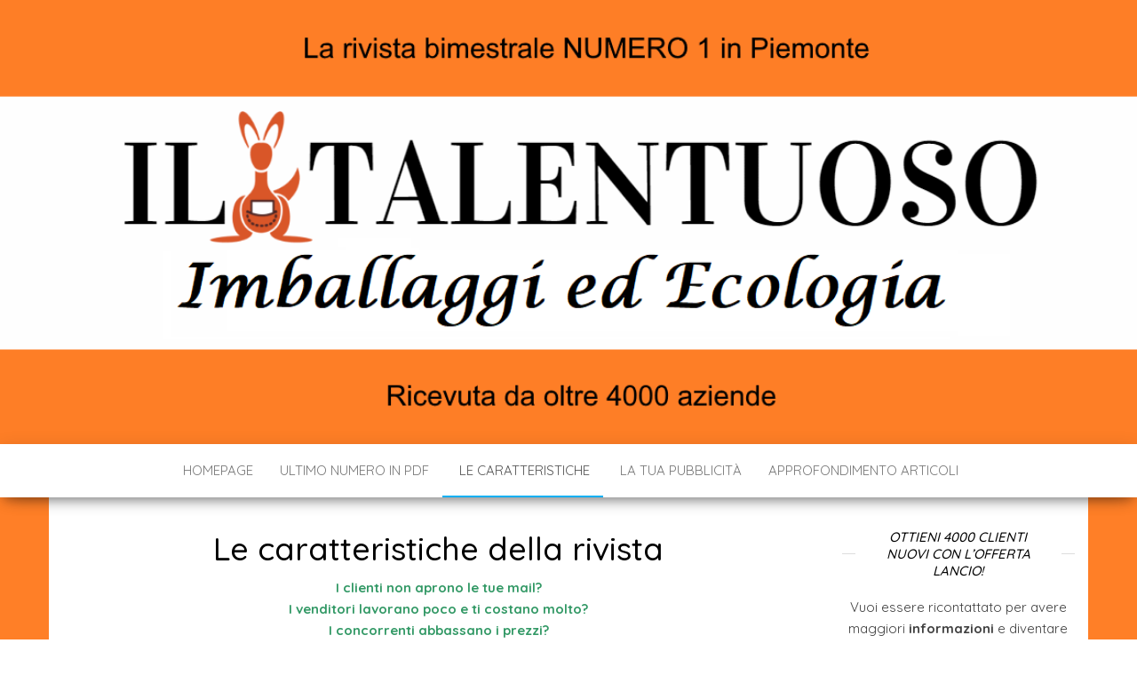

--- FILE ---
content_type: text/html; charset=UTF-8
request_url: https://iltalentuoso.com/le-caratteristiche-della-rivista/
body_size: 8892
content:
<!DOCTYPE html>
<html lang="it-IT">
    <head>
        <meta http-equiv="content-type" content="text/html; charset=UTF-8" />
        <meta http-equiv="X-UA-Compatible" content="IE=edge">
        <meta name="viewport" content="width=device-width, initial-scale=1">
        <link rel="pingback" href="https://iltalentuoso.com/xmlrpc.php" />
        <meta name='robots' content='index, follow, max-image-preview:large, max-snippet:-1, max-video-preview:-1' />
	<style>img:is([sizes="auto" i], [sizes^="auto," i]) { contain-intrinsic-size: 3000px 1500px }</style>
	
	<!-- This site is optimized with the Yoast SEO plugin v26.3 - https://yoast.com/wordpress/plugins/seo/ -->
	<title>Le caratteristiche della rivista - Il Talentuoso</title>
	<meta name="description" content="Se vendi alle industrie di Torino e provincia, la rivista migliore è IL TALENTUOSO. Scopri tutte le caratteristiche della rivista" />
	<link rel="canonical" href="https://iltalentuoso.com/le-caratteristiche-della-rivista/" />
	<meta property="og:locale" content="it_IT" />
	<meta property="og:type" content="article" />
	<meta property="og:title" content="Le caratteristiche della rivista - Il Talentuoso" />
	<meta property="og:description" content="Se vendi alle industrie di Torino e provincia, la rivista migliore è IL TALENTUOSO. Scopri tutte le caratteristiche della rivista" />
	<meta property="og:url" content="https://iltalentuoso.com/le-caratteristiche-della-rivista/" />
	<meta property="og:site_name" content="Il Talentuoso" />
	<meta property="article:modified_time" content="2024-04-19T13:35:39+00:00" />
	<meta property="og:image" content="https://iltalentuoso.com/wp-content/uploads/2023/07/Il-Talentuoso-03_mockup-03-300x300.jpeg" />
	<meta name="twitter:card" content="summary_large_image" />
	<meta name="twitter:label1" content="Tempo di lettura stimato" />
	<meta name="twitter:data1" content="2 minuti" />
	<script type="application/ld+json" class="yoast-schema-graph">{"@context":"https://schema.org","@graph":[{"@type":"WebPage","@id":"https://iltalentuoso.com/le-caratteristiche-della-rivista/","url":"https://iltalentuoso.com/le-caratteristiche-della-rivista/","name":"Le caratteristiche della rivista - Il Talentuoso","isPartOf":{"@id":"https://iltalentuoso.com/#website"},"primaryImageOfPage":{"@id":"https://iltalentuoso.com/le-caratteristiche-della-rivista/#primaryimage"},"image":{"@id":"https://iltalentuoso.com/le-caratteristiche-della-rivista/#primaryimage"},"thumbnailUrl":"https://iltalentuoso.com/wp-content/uploads/2023/07/Il-Talentuoso-03_mockup-03-300x300.jpeg","datePublished":"2018-10-01T09:30:48+00:00","dateModified":"2024-04-19T13:35:39+00:00","description":"Se vendi alle industrie di Torino e provincia, la rivista migliore è IL TALENTUOSO. Scopri tutte le caratteristiche della rivista","breadcrumb":{"@id":"https://iltalentuoso.com/le-caratteristiche-della-rivista/#breadcrumb"},"inLanguage":"it-IT","potentialAction":[{"@type":"ReadAction","target":["https://iltalentuoso.com/le-caratteristiche-della-rivista/"]}]},{"@type":"ImageObject","inLanguage":"it-IT","@id":"https://iltalentuoso.com/le-caratteristiche-della-rivista/#primaryimage","url":"https://iltalentuoso.com/wp-content/uploads/2023/07/Il-Talentuoso-03_mockup-03-e1713533236721.jpeg","contentUrl":"https://iltalentuoso.com/wp-content/uploads/2023/07/Il-Talentuoso-03_mockup-03-e1713533236721.jpeg","width":1600,"height":850,"caption":"Il talentuoso Rivista"},{"@type":"BreadcrumbList","@id":"https://iltalentuoso.com/le-caratteristiche-della-rivista/#breadcrumb","itemListElement":[{"@type":"ListItem","position":1,"name":"Home","item":"https://iltalentuoso.com/"},{"@type":"ListItem","position":2,"name":"Le caratteristiche della rivista"}]},{"@type":"WebSite","@id":"https://iltalentuoso.com/#website","url":"https://iltalentuoso.com/","name":"Il Talentuoso","description":"Imballaggi ed Ecologia","potentialAction":[{"@type":"SearchAction","target":{"@type":"EntryPoint","urlTemplate":"https://iltalentuoso.com/?s={search_term_string}"},"query-input":{"@type":"PropertyValueSpecification","valueRequired":true,"valueName":"search_term_string"}}],"inLanguage":"it-IT"}]}</script>
	<!-- / Yoast SEO plugin. -->


<link rel='dns-prefetch' href='//fonts.googleapis.com' />
<link rel="alternate" type="application/rss+xml" title="Il Talentuoso &raquo; Feed" href="https://iltalentuoso.com/feed/" />
<link rel="alternate" type="application/rss+xml" title="Il Talentuoso &raquo; Feed dei commenti" href="https://iltalentuoso.com/comments/feed/" />
<script type="text/javascript">
/* <![CDATA[ */
window._wpemojiSettings = {"baseUrl":"https:\/\/s.w.org\/images\/core\/emoji\/16.0.1\/72x72\/","ext":".png","svgUrl":"https:\/\/s.w.org\/images\/core\/emoji\/16.0.1\/svg\/","svgExt":".svg","source":{"concatemoji":"https:\/\/iltalentuoso.com\/wp-includes\/js\/wp-emoji-release.min.js?ver=6.8.3"}};
/*! This file is auto-generated */
!function(s,n){var o,i,e;function c(e){try{var t={supportTests:e,timestamp:(new Date).valueOf()};sessionStorage.setItem(o,JSON.stringify(t))}catch(e){}}function p(e,t,n){e.clearRect(0,0,e.canvas.width,e.canvas.height),e.fillText(t,0,0);var t=new Uint32Array(e.getImageData(0,0,e.canvas.width,e.canvas.height).data),a=(e.clearRect(0,0,e.canvas.width,e.canvas.height),e.fillText(n,0,0),new Uint32Array(e.getImageData(0,0,e.canvas.width,e.canvas.height).data));return t.every(function(e,t){return e===a[t]})}function u(e,t){e.clearRect(0,0,e.canvas.width,e.canvas.height),e.fillText(t,0,0);for(var n=e.getImageData(16,16,1,1),a=0;a<n.data.length;a++)if(0!==n.data[a])return!1;return!0}function f(e,t,n,a){switch(t){case"flag":return n(e,"\ud83c\udff3\ufe0f\u200d\u26a7\ufe0f","\ud83c\udff3\ufe0f\u200b\u26a7\ufe0f")?!1:!n(e,"\ud83c\udde8\ud83c\uddf6","\ud83c\udde8\u200b\ud83c\uddf6")&&!n(e,"\ud83c\udff4\udb40\udc67\udb40\udc62\udb40\udc65\udb40\udc6e\udb40\udc67\udb40\udc7f","\ud83c\udff4\u200b\udb40\udc67\u200b\udb40\udc62\u200b\udb40\udc65\u200b\udb40\udc6e\u200b\udb40\udc67\u200b\udb40\udc7f");case"emoji":return!a(e,"\ud83e\udedf")}return!1}function g(e,t,n,a){var r="undefined"!=typeof WorkerGlobalScope&&self instanceof WorkerGlobalScope?new OffscreenCanvas(300,150):s.createElement("canvas"),o=r.getContext("2d",{willReadFrequently:!0}),i=(o.textBaseline="top",o.font="600 32px Arial",{});return e.forEach(function(e){i[e]=t(o,e,n,a)}),i}function t(e){var t=s.createElement("script");t.src=e,t.defer=!0,s.head.appendChild(t)}"undefined"!=typeof Promise&&(o="wpEmojiSettingsSupports",i=["flag","emoji"],n.supports={everything:!0,everythingExceptFlag:!0},e=new Promise(function(e){s.addEventListener("DOMContentLoaded",e,{once:!0})}),new Promise(function(t){var n=function(){try{var e=JSON.parse(sessionStorage.getItem(o));if("object"==typeof e&&"number"==typeof e.timestamp&&(new Date).valueOf()<e.timestamp+604800&&"object"==typeof e.supportTests)return e.supportTests}catch(e){}return null}();if(!n){if("undefined"!=typeof Worker&&"undefined"!=typeof OffscreenCanvas&&"undefined"!=typeof URL&&URL.createObjectURL&&"undefined"!=typeof Blob)try{var e="postMessage("+g.toString()+"("+[JSON.stringify(i),f.toString(),p.toString(),u.toString()].join(",")+"));",a=new Blob([e],{type:"text/javascript"}),r=new Worker(URL.createObjectURL(a),{name:"wpTestEmojiSupports"});return void(r.onmessage=function(e){c(n=e.data),r.terminate(),t(n)})}catch(e){}c(n=g(i,f,p,u))}t(n)}).then(function(e){for(var t in e)n.supports[t]=e[t],n.supports.everything=n.supports.everything&&n.supports[t],"flag"!==t&&(n.supports.everythingExceptFlag=n.supports.everythingExceptFlag&&n.supports[t]);n.supports.everythingExceptFlag=n.supports.everythingExceptFlag&&!n.supports.flag,n.DOMReady=!1,n.readyCallback=function(){n.DOMReady=!0}}).then(function(){return e}).then(function(){var e;n.supports.everything||(n.readyCallback(),(e=n.source||{}).concatemoji?t(e.concatemoji):e.wpemoji&&e.twemoji&&(t(e.twemoji),t(e.wpemoji)))}))}((window,document),window._wpemojiSettings);
/* ]]> */
</script>
<style id='wp-emoji-styles-inline-css' type='text/css'>

	img.wp-smiley, img.emoji {
		display: inline !important;
		border: none !important;
		box-shadow: none !important;
		height: 1em !important;
		width: 1em !important;
		margin: 0 0.07em !important;
		vertical-align: -0.1em !important;
		background: none !important;
		padding: 0 !important;
	}
</style>
<link rel='stylesheet' id='wp-block-library-css' href='https://iltalentuoso.com/wp-includes/css/dist/block-library/style.min.css?ver=6.8.3' type='text/css' media='all' />
<style id='classic-theme-styles-inline-css' type='text/css'>
/*! This file is auto-generated */
.wp-block-button__link{color:#fff;background-color:#32373c;border-radius:9999px;box-shadow:none;text-decoration:none;padding:calc(.667em + 2px) calc(1.333em + 2px);font-size:1.125em}.wp-block-file__button{background:#32373c;color:#fff;text-decoration:none}
</style>
<style id='global-styles-inline-css' type='text/css'>
:root{--wp--preset--aspect-ratio--square: 1;--wp--preset--aspect-ratio--4-3: 4/3;--wp--preset--aspect-ratio--3-4: 3/4;--wp--preset--aspect-ratio--3-2: 3/2;--wp--preset--aspect-ratio--2-3: 2/3;--wp--preset--aspect-ratio--16-9: 16/9;--wp--preset--aspect-ratio--9-16: 9/16;--wp--preset--color--black: #000000;--wp--preset--color--cyan-bluish-gray: #abb8c3;--wp--preset--color--white: #ffffff;--wp--preset--color--pale-pink: #f78da7;--wp--preset--color--vivid-red: #cf2e2e;--wp--preset--color--luminous-vivid-orange: #ff6900;--wp--preset--color--luminous-vivid-amber: #fcb900;--wp--preset--color--light-green-cyan: #7bdcb5;--wp--preset--color--vivid-green-cyan: #00d084;--wp--preset--color--pale-cyan-blue: #8ed1fc;--wp--preset--color--vivid-cyan-blue: #0693e3;--wp--preset--color--vivid-purple: #9b51e0;--wp--preset--gradient--vivid-cyan-blue-to-vivid-purple: linear-gradient(135deg,rgba(6,147,227,1) 0%,rgb(155,81,224) 100%);--wp--preset--gradient--light-green-cyan-to-vivid-green-cyan: linear-gradient(135deg,rgb(122,220,180) 0%,rgb(0,208,130) 100%);--wp--preset--gradient--luminous-vivid-amber-to-luminous-vivid-orange: linear-gradient(135deg,rgba(252,185,0,1) 0%,rgba(255,105,0,1) 100%);--wp--preset--gradient--luminous-vivid-orange-to-vivid-red: linear-gradient(135deg,rgba(255,105,0,1) 0%,rgb(207,46,46) 100%);--wp--preset--gradient--very-light-gray-to-cyan-bluish-gray: linear-gradient(135deg,rgb(238,238,238) 0%,rgb(169,184,195) 100%);--wp--preset--gradient--cool-to-warm-spectrum: linear-gradient(135deg,rgb(74,234,220) 0%,rgb(151,120,209) 20%,rgb(207,42,186) 40%,rgb(238,44,130) 60%,rgb(251,105,98) 80%,rgb(254,248,76) 100%);--wp--preset--gradient--blush-light-purple: linear-gradient(135deg,rgb(255,206,236) 0%,rgb(152,150,240) 100%);--wp--preset--gradient--blush-bordeaux: linear-gradient(135deg,rgb(254,205,165) 0%,rgb(254,45,45) 50%,rgb(107,0,62) 100%);--wp--preset--gradient--luminous-dusk: linear-gradient(135deg,rgb(255,203,112) 0%,rgb(199,81,192) 50%,rgb(65,88,208) 100%);--wp--preset--gradient--pale-ocean: linear-gradient(135deg,rgb(255,245,203) 0%,rgb(182,227,212) 50%,rgb(51,167,181) 100%);--wp--preset--gradient--electric-grass: linear-gradient(135deg,rgb(202,248,128) 0%,rgb(113,206,126) 100%);--wp--preset--gradient--midnight: linear-gradient(135deg,rgb(2,3,129) 0%,rgb(40,116,252) 100%);--wp--preset--font-size--small: 13px;--wp--preset--font-size--medium: 20px;--wp--preset--font-size--large: 36px;--wp--preset--font-size--x-large: 42px;--wp--preset--spacing--20: 0.44rem;--wp--preset--spacing--30: 0.67rem;--wp--preset--spacing--40: 1rem;--wp--preset--spacing--50: 1.5rem;--wp--preset--spacing--60: 2.25rem;--wp--preset--spacing--70: 3.38rem;--wp--preset--spacing--80: 5.06rem;--wp--preset--shadow--natural: 6px 6px 9px rgba(0, 0, 0, 0.2);--wp--preset--shadow--deep: 12px 12px 50px rgba(0, 0, 0, 0.4);--wp--preset--shadow--sharp: 6px 6px 0px rgba(0, 0, 0, 0.2);--wp--preset--shadow--outlined: 6px 6px 0px -3px rgba(255, 255, 255, 1), 6px 6px rgba(0, 0, 0, 1);--wp--preset--shadow--crisp: 6px 6px 0px rgba(0, 0, 0, 1);}:where(.is-layout-flex){gap: 0.5em;}:where(.is-layout-grid){gap: 0.5em;}body .is-layout-flex{display: flex;}.is-layout-flex{flex-wrap: wrap;align-items: center;}.is-layout-flex > :is(*, div){margin: 0;}body .is-layout-grid{display: grid;}.is-layout-grid > :is(*, div){margin: 0;}:where(.wp-block-columns.is-layout-flex){gap: 2em;}:where(.wp-block-columns.is-layout-grid){gap: 2em;}:where(.wp-block-post-template.is-layout-flex){gap: 1.25em;}:where(.wp-block-post-template.is-layout-grid){gap: 1.25em;}.has-black-color{color: var(--wp--preset--color--black) !important;}.has-cyan-bluish-gray-color{color: var(--wp--preset--color--cyan-bluish-gray) !important;}.has-white-color{color: var(--wp--preset--color--white) !important;}.has-pale-pink-color{color: var(--wp--preset--color--pale-pink) !important;}.has-vivid-red-color{color: var(--wp--preset--color--vivid-red) !important;}.has-luminous-vivid-orange-color{color: var(--wp--preset--color--luminous-vivid-orange) !important;}.has-luminous-vivid-amber-color{color: var(--wp--preset--color--luminous-vivid-amber) !important;}.has-light-green-cyan-color{color: var(--wp--preset--color--light-green-cyan) !important;}.has-vivid-green-cyan-color{color: var(--wp--preset--color--vivid-green-cyan) !important;}.has-pale-cyan-blue-color{color: var(--wp--preset--color--pale-cyan-blue) !important;}.has-vivid-cyan-blue-color{color: var(--wp--preset--color--vivid-cyan-blue) !important;}.has-vivid-purple-color{color: var(--wp--preset--color--vivid-purple) !important;}.has-black-background-color{background-color: var(--wp--preset--color--black) !important;}.has-cyan-bluish-gray-background-color{background-color: var(--wp--preset--color--cyan-bluish-gray) !important;}.has-white-background-color{background-color: var(--wp--preset--color--white) !important;}.has-pale-pink-background-color{background-color: var(--wp--preset--color--pale-pink) !important;}.has-vivid-red-background-color{background-color: var(--wp--preset--color--vivid-red) !important;}.has-luminous-vivid-orange-background-color{background-color: var(--wp--preset--color--luminous-vivid-orange) !important;}.has-luminous-vivid-amber-background-color{background-color: var(--wp--preset--color--luminous-vivid-amber) !important;}.has-light-green-cyan-background-color{background-color: var(--wp--preset--color--light-green-cyan) !important;}.has-vivid-green-cyan-background-color{background-color: var(--wp--preset--color--vivid-green-cyan) !important;}.has-pale-cyan-blue-background-color{background-color: var(--wp--preset--color--pale-cyan-blue) !important;}.has-vivid-cyan-blue-background-color{background-color: var(--wp--preset--color--vivid-cyan-blue) !important;}.has-vivid-purple-background-color{background-color: var(--wp--preset--color--vivid-purple) !important;}.has-black-border-color{border-color: var(--wp--preset--color--black) !important;}.has-cyan-bluish-gray-border-color{border-color: var(--wp--preset--color--cyan-bluish-gray) !important;}.has-white-border-color{border-color: var(--wp--preset--color--white) !important;}.has-pale-pink-border-color{border-color: var(--wp--preset--color--pale-pink) !important;}.has-vivid-red-border-color{border-color: var(--wp--preset--color--vivid-red) !important;}.has-luminous-vivid-orange-border-color{border-color: var(--wp--preset--color--luminous-vivid-orange) !important;}.has-luminous-vivid-amber-border-color{border-color: var(--wp--preset--color--luminous-vivid-amber) !important;}.has-light-green-cyan-border-color{border-color: var(--wp--preset--color--light-green-cyan) !important;}.has-vivid-green-cyan-border-color{border-color: var(--wp--preset--color--vivid-green-cyan) !important;}.has-pale-cyan-blue-border-color{border-color: var(--wp--preset--color--pale-cyan-blue) !important;}.has-vivid-cyan-blue-border-color{border-color: var(--wp--preset--color--vivid-cyan-blue) !important;}.has-vivid-purple-border-color{border-color: var(--wp--preset--color--vivid-purple) !important;}.has-vivid-cyan-blue-to-vivid-purple-gradient-background{background: var(--wp--preset--gradient--vivid-cyan-blue-to-vivid-purple) !important;}.has-light-green-cyan-to-vivid-green-cyan-gradient-background{background: var(--wp--preset--gradient--light-green-cyan-to-vivid-green-cyan) !important;}.has-luminous-vivid-amber-to-luminous-vivid-orange-gradient-background{background: var(--wp--preset--gradient--luminous-vivid-amber-to-luminous-vivid-orange) !important;}.has-luminous-vivid-orange-to-vivid-red-gradient-background{background: var(--wp--preset--gradient--luminous-vivid-orange-to-vivid-red) !important;}.has-very-light-gray-to-cyan-bluish-gray-gradient-background{background: var(--wp--preset--gradient--very-light-gray-to-cyan-bluish-gray) !important;}.has-cool-to-warm-spectrum-gradient-background{background: var(--wp--preset--gradient--cool-to-warm-spectrum) !important;}.has-blush-light-purple-gradient-background{background: var(--wp--preset--gradient--blush-light-purple) !important;}.has-blush-bordeaux-gradient-background{background: var(--wp--preset--gradient--blush-bordeaux) !important;}.has-luminous-dusk-gradient-background{background: var(--wp--preset--gradient--luminous-dusk) !important;}.has-pale-ocean-gradient-background{background: var(--wp--preset--gradient--pale-ocean) !important;}.has-electric-grass-gradient-background{background: var(--wp--preset--gradient--electric-grass) !important;}.has-midnight-gradient-background{background: var(--wp--preset--gradient--midnight) !important;}.has-small-font-size{font-size: var(--wp--preset--font-size--small) !important;}.has-medium-font-size{font-size: var(--wp--preset--font-size--medium) !important;}.has-large-font-size{font-size: var(--wp--preset--font-size--large) !important;}.has-x-large-font-size{font-size: var(--wp--preset--font-size--x-large) !important;}
:where(.wp-block-post-template.is-layout-flex){gap: 1.25em;}:where(.wp-block-post-template.is-layout-grid){gap: 1.25em;}
:where(.wp-block-columns.is-layout-flex){gap: 2em;}:where(.wp-block-columns.is-layout-grid){gap: 2em;}
:root :where(.wp-block-pullquote){font-size: 1.5em;line-height: 1.6;}
</style>
<link rel='stylesheet' id='contact-form-7-css' href='https://iltalentuoso.com/wp-content/plugins/contact-form-7/includes/css/styles.css?ver=6.1.3' type='text/css' media='all' />
<link rel='stylesheet' id='font-awesome-four-css' href='https://iltalentuoso.com/wp-content/plugins/font-awesome-4-menus/css/font-awesome.min.css?ver=4.7.0' type='text/css' media='all' />
<link rel='stylesheet' id='svegliat-buttons-css' href='https://iltalentuoso.com/wp-content/plugins/svegliat-buttons/stylebuttons.css?ver=6.8.3' type='text/css' media='all' />
<link rel='stylesheet' id='widgetopts-styles-css' href='https://iltalentuoso.com/wp-content/plugins/widget-options/assets/css/widget-options.css?ver=4.1.3' type='text/css' media='all' />
<link rel='stylesheet' id='envo-blog-fonts-css' href='https://fonts.googleapis.com/css?family=Quicksand%3A300%2C400%2C500%2C700&#038;subset=latin%2Clatin-ext' type='text/css' media='all' />
<link rel='stylesheet' id='bootstrap-css' href='https://iltalentuoso.com/wp-content/themes/envo-blog/css/bootstrap.css?ver=3.3.7' type='text/css' media='all' />
<link rel='stylesheet' id='envo-blog-stylesheet-css' href='https://iltalentuoso.com/wp-content/themes/envo-blog/style.css?ver=1.1.5' type='text/css' media='all' />
<link rel='stylesheet' id='font-awesome-css' href='https://iltalentuoso.com/wp-content/themes/envo-blog/css/font-awesome.min.css?ver=4.7.0' type='text/css' media='all' />
<link rel='stylesheet' id='easy_table_style-css' href='https://iltalentuoso.com/wp-content/plugins/easy-table/themes/default/style.css?ver=1.8' type='text/css' media='all' />
<script type="text/javascript" src="https://iltalentuoso.com/wp-includes/js/jquery/jquery.min.js?ver=3.7.1" id="jquery-core-js"></script>
<script type="text/javascript" src="https://iltalentuoso.com/wp-includes/js/jquery/jquery-migrate.min.js?ver=3.4.1" id="jquery-migrate-js"></script>
<link rel="https://api.w.org/" href="https://iltalentuoso.com/wp-json/" /><link rel="alternate" title="JSON" type="application/json" href="https://iltalentuoso.com/wp-json/wp/v2/pages/58" /><link rel="EditURI" type="application/rsd+xml" title="RSD" href="https://iltalentuoso.com/xmlrpc.php?rsd" />
<meta name="generator" content="WordPress 6.8.3" />
<link rel='shortlink' href='https://iltalentuoso.com/?p=58' />
<link rel="alternate" title="oEmbed (JSON)" type="application/json+oembed" href="https://iltalentuoso.com/wp-json/oembed/1.0/embed?url=https%3A%2F%2Filtalentuoso.com%2Fle-caratteristiche-della-rivista%2F" />
<link rel="alternate" title="oEmbed (XML)" type="text/xml+oembed" href="https://iltalentuoso.com/wp-json/oembed/1.0/embed?url=https%3A%2F%2Filtalentuoso.com%2Fle-caratteristiche-della-rivista%2F&#038;format=xml" />
	<style id="twentyseventeen-custom-header-styles" type="text/css">
			.site-title,
		.site-description {
			position: absolute;
			clip: rect(1px, 1px, 1px, 1px);
		}
		</style>
	<style type="text/css" id="custom-background-css">
body.custom-background { background-image: url("https://iltalentuoso.com/wp-content/uploads/2019/01/orange-back.png"); background-position: left top; background-size: auto; background-repeat: repeat; background-attachment: scroll; }
</style>
	<link rel="icon" href="https://iltalentuoso.com/wp-content/uploads/2018/10/cropped-512x512-1-32x32.png" sizes="32x32" />
<link rel="icon" href="https://iltalentuoso.com/wp-content/uploads/2018/10/cropped-512x512-1-192x192.png" sizes="192x192" />
<link rel="apple-touch-icon" href="https://iltalentuoso.com/wp-content/uploads/2018/10/cropped-512x512-1-180x180.png" />
<meta name="msapplication-TileImage" content="https://iltalentuoso.com/wp-content/uploads/2018/10/cropped-512x512-1-270x270.png" />
    </head>
    <body id="blog" class="wp-singular page-template-default page page-id-58 custom-background wp-theme-envo-blog">
                <div class="site-header container-fluid" style="background-image: url(https://iltalentuoso.com/wp-content/uploads/2022/12/cropped-logo-per-talentuoso-cornice-con-scritta-2022.png)">
	<div class="custom-header container" >
		<div class="site-heading text-center">
			<div class="site-branding-logo">
							</div>
			<div class="site-branding-text">
									<p class="site-title"><a href="https://iltalentuoso.com/" rel="home">Il Talentuoso</a></p>
				
									<p class="site-description">
						Imballaggi ed Ecologia					</p>
							</div><!-- .site-branding-text -->
		</div>	

	</div>
</div>
 
<div class="main-menu">
	<nav id="site-navigation" class="navbar navbar-default navbar-center">     
		<div class="container">   
			<div class="navbar-header">
									<div id="main-menu-panel" class="open-panel" data-panel="main-menu-panel">
						<span></span>
						<span></span>
						<span></span>
					</div>
							</div>
			<div class="menu-container"><ul id="menu-top-menu" class="nav navbar-nav"><li id="menu-item-22" class="menu-item menu-item-type-custom menu-item-object-custom menu-item-home menu-item-22"><a title="Homepage" href="http://iltalentuoso.com/"><i class="fa homepage" aria-hidden="true"></i>&nbsp;Homepage</a></li>
<li id="menu-item-396" class="menu-item menu-item-type-post_type menu-item-object-page menu-item-396"><a title="Ultimo numero in PDF" href="https://iltalentuoso.com/ultimo-numero-in-pdf/">Ultimo numero in PDF</a></li>
<li id="menu-item-77" class="menu-item menu-item-type-post_type menu-item-object-page current-menu-item page_item page-item-58 current_page_item menu-item-77 active"><a title="Le caratteristiche" href="https://iltalentuoso.com/le-caratteristiche-della-rivista/"><i class="fa le caratteristiche della rivista" aria-hidden="true"></i>&nbsp;Le caratteristiche</a></li>
<li id="menu-item-74" class="menu-item menu-item-type-post_type menu-item-object-page menu-item-74"><a title="La tua pubblicità" href="https://iltalentuoso.com/la-tua-pubblicita-sulla-rivista/"><i class="fa La tua pubblicità sulla rivista" aria-hidden="true"></i>&nbsp;La tua pubblicità</a></li>
<li id="menu-item-486" class="menu-item menu-item-type-taxonomy menu-item-object-category menu-item-486"><a title="Approfondimento Articoli" href="https://iltalentuoso.com/category/approfondimento-articoli/">Approfondimento Articoli</a></li>
</ul></div>		</div>
			</nav> 
</div>

<div class="container main-container" role="main">
	<div class="page-area">
		
<!-- start content container -->
<!-- start content container -->
<div class="row">
	<article class="col-md-9">
		                          
				<div class="post-58 page type-page status-publish hentry">
										<div class="main-content-page">
						<header>                              
							<h1 class="single-title">Le caratteristiche della rivista</h1>							<time class="posted-on published" datetime="2018-10-01"></time>                                                        
						</header>                            
						<div class="entry-content">                              
														<p><center><span style="color: #339966;"><strong>I clienti non aprono le tue mail?</strong></span></center><center><span style="color: #339966;"><strong>I venditori lavorano poco e ti costano molto?</strong></span></center><center><span style="color: #339966;"><strong>I concorrenti abbassano i prezzi?</strong></span></center>Frank Merenda, il guru del marketing, consiglia la carta stampata.<br />
Il suo consiglio è: <b>USA UNA RIVISTA = PRENDI I SOLDI</b></p>
<p>Ma quali sono le caratteristiche che deve avere una rivista efficiente e che vende?</p>
<p>Se il tuo target principale sono le industrie di Torino e provincia, la rivista migliore è: <b><span style="color: orange;">IL TALENTUOSO imballi ed ecologia, il giornale del magazzino.</span></b></p>
<p>Hai la possibilità unica di poter far conoscere ed offrire i tuoi prodotti/servizi a 4000 nostri clienti in Torino e Piemonte.</p>
<p>Infatti, la rivista &#8220;Il Talentuoso&#8221; verrà spedita a più di 4000 aziende.</p>
<p>&nbsp;</p>
<p><img decoding="async" class="alignright wp-image-608" src="https://iltalentuoso.com/wp-content/uploads/2023/07/Il-Talentuoso-03_mockup-03-300x300.jpeg" alt="Il talentuoso Rivista" width="210" height="210" /></p>
<p><b>PARTECIPA PUBBLICANDO DUE PAGINE E AVRAI QUESTI VANTAGGI:</b></p>
<p><b>1. Costo della prima uscita scontatissimo</b></p>
<p><b>2. Contributo statale fino al 90% grazie alla legge sul supporto alla editoria</b></p>
<p><b>3. Supporto alla preparazione delle tue pagine e dell&#8217;intervista</b></p>
<p><b>4. 100 copie inviate a indirizzi di tua scelta in provincia di Torino.</b></p>
<p><b>5. 100 copie per te da dare ai tuoi clienti e ai tuoi venditori.</b></p>
<p>&nbsp;</p>
<p><span style="font-size: 14pt;"><strong><a href="https://imballaggi.activehosted.com/f/470">CLICCA QUI PER CONOSCERE NEL DETTAGLIO L&#8217;OFFERTA LANCIO!</a></strong></span></p>
<hr />
<hr />
<p>Quali sono le caratteristiche principale della rivista <strong>IL</strong> <strong>TALENTUOSO imballi ed ecologia</strong>?</p>
<ul>
<li>Esce diverse volte all’anno e crea un discorso continuativo con i clienti</li>
<li>È focalizzato sulle industrie di Torino e provincia</li>
<li>È mirato a chi utilizza prodotti per il magazzino</li>
<li>Viene spedito a 4000 aziende selezionate anche in base ai risultati positivi e all’affidabilità del credito, usando la piattaforma CREDITSAFE</li>
</ul>
<p>&nbsp;</p>
<hr />
<hr />
<p style="text-align: center;"><em><span style="font-size: 14pt;"><strong>Chiama subito il numero di telefono 011/27.35.591 e<br />
risparmia sulla tua pubblicità sulla rivista “Il Talentuoso”</strong></span></em></p>
<hr />
<hr />
<p style="text-align: center;"><span style="color: #0000ff;"><strong><span style="font-size: 18pt;"><a style="color: #0000ff;" href="https://iltalentuoso.com/ultimo-numero-in-pdf/">E CLICCA QUI PER LEGGERE TUTTI GLI ULTIMI NUMERI PUBBLICATI </a></span></strong></span></p>
													</div>                               
						                                                                                     
							<div id="comments" class="comments-template">
			</div>
					</div>
				</div>        
			        
		    
	</article>       
		<aside id="sidebar" class="col-md-3">
		<div id="custom_html-3" class="widget_text widget widget_custom_html"><div class="widget-title"><h3>Ottieni 4000 clienti nuovi con l&#8217;offerta lancio!</h3></div><div class="textwidget custom-html-widget"><center>Vuoi essere ricontattato per avere maggiori <b>informazioni</b> e diventare un <b>partner </b>della rivista <b>"Il Talentuoso"?</b><p>
	
</p>
	<b><a href="https://imballaggi.activehosted.com/f/470"> Clicca qui e compila subito il modulo!</a></b></center></div></div>	</aside>
</div>
<!-- end content container -->
<!-- end content container -->

</div><!-- end main-container -->
</div><!-- end page-area -->
  				
	<div id="content-footer-section" class="container-fluid clearfix">
		<div class="container">
			<div id="text-7" class="widget widget_text col-md-3">			<div class="textwidget"><p>© Il Talentuoso è una pubblicazione di AB Imballaggi &#8211; P.Iva 04895300012 | REGISTRO delle IMPRESE di TORINO &#8211; NUMERO REA TO 668387 | <a href="https://www.abimballaggi.com/privacy-cookie/">Privacy e Cookie</a></p>
</div>
		</div>		</div>	
	</div>		
 
<footer id="colophon" class="footer-credits container-fluid">
	<div class="container">
				<p class="footer-credits-text text-center">
			Proudly powered by <a href="https://wordpress.org/">WordPress</a>			<span class="sep"> | </span>
			Tema: <a href="http://envothemes.com/">Envo Blog</a>		</p> 
		 
	</div>	
</footer>
 
<script type="speculationrules">
{"prefetch":[{"source":"document","where":{"and":[{"href_matches":"\/*"},{"not":{"href_matches":["\/wp-*.php","\/wp-admin\/*","\/wp-content\/uploads\/*","\/wp-content\/*","\/wp-content\/plugins\/*","\/wp-content\/themes\/envo-blog\/*","\/*\\?(.+)"]}},{"not":{"selector_matches":"a[rel~=\"nofollow\"]"}},{"not":{"selector_matches":".no-prefetch, .no-prefetch a"}}]},"eagerness":"conservative"}]}
</script>
<script type="text/javascript" src="https://iltalentuoso.com/wp-includes/js/dist/hooks.min.js?ver=4d63a3d491d11ffd8ac6" id="wp-hooks-js"></script>
<script type="text/javascript" src="https://iltalentuoso.com/wp-includes/js/dist/i18n.min.js?ver=5e580eb46a90c2b997e6" id="wp-i18n-js"></script>
<script type="text/javascript" id="wp-i18n-js-after">
/* <![CDATA[ */
wp.i18n.setLocaleData( { 'text direction\u0004ltr': [ 'ltr' ] } );
/* ]]> */
</script>
<script type="text/javascript" src="https://iltalentuoso.com/wp-content/plugins/contact-form-7/includes/swv/js/index.js?ver=6.1.3" id="swv-js"></script>
<script type="text/javascript" id="contact-form-7-js-translations">
/* <![CDATA[ */
( function( domain, translations ) {
	var localeData = translations.locale_data[ domain ] || translations.locale_data.messages;
	localeData[""].domain = domain;
	wp.i18n.setLocaleData( localeData, domain );
} )( "contact-form-7", {"translation-revision-date":"2025-11-18 20:27:55+0000","generator":"GlotPress\/4.0.3","domain":"messages","locale_data":{"messages":{"":{"domain":"messages","plural-forms":"nplurals=2; plural=n != 1;","lang":"it"},"This contact form is placed in the wrong place.":["Questo modulo di contatto \u00e8 posizionato nel posto sbagliato."],"Error:":["Errore:"]}},"comment":{"reference":"includes\/js\/index.js"}} );
/* ]]> */
</script>
<script type="text/javascript" id="contact-form-7-js-before">
/* <![CDATA[ */
var wpcf7 = {
    "api": {
        "root": "https:\/\/iltalentuoso.com\/wp-json\/",
        "namespace": "contact-form-7\/v1"
    }
};
/* ]]> */
</script>
<script type="text/javascript" src="https://iltalentuoso.com/wp-content/plugins/contact-form-7/includes/js/index.js?ver=6.1.3" id="contact-form-7-js"></script>
<script type="text/javascript" src="https://iltalentuoso.com/wp-content/themes/envo-blog/js/bootstrap.min.js?ver=3.3.7" id="bootstrap-js"></script>
<script type="text/javascript" src="https://iltalentuoso.com/wp-content/themes/envo-blog/js/customscript.js?ver=1.1.5" id="envo-blog-theme-js-js"></script>

</body>
</html>
